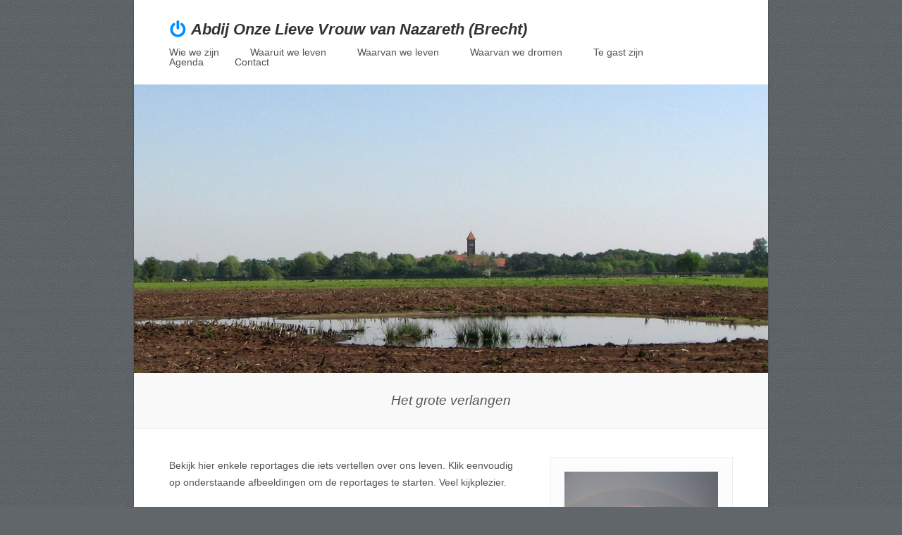

--- FILE ---
content_type: text/html; charset=UTF-8
request_url: https://www.abdijnazareth.be/index.php/waarvanwedromen/het-grote-verlangen/
body_size: 11610
content:
<!DOCTYPE html>
<html lang="nl-NL">
<head>
	<meta charset="UTF-8" />
	<meta name="viewport" content="width=device-width" />
	<title>Het grote verlangen | Abdij Onze Lieve Vrouw van Nazareth (Brecht)</title>
	<link rel="profile" href="http://gmpg.org/xfn/11" />
	<link rel="pingback" href="https://www.abdijnazareth.be/xmlrpc.php" />
	
	<meta name='robots' content='max-image-preview:large' />
	<style>img:is([sizes="auto" i], [sizes^="auto," i]) { contain-intrinsic-size: 3000px 1500px }</style>
	<link rel='dns-prefetch' href='//fonts.googleapis.com' />
<link rel="alternate" type="application/rss+xml" title="Abdij Onze Lieve Vrouw van Nazareth (Brecht) &raquo; feed" href="https://www.abdijnazareth.be/index.php/feed/" />
<link rel="alternate" type="application/rss+xml" title="Abdij Onze Lieve Vrouw van Nazareth (Brecht) &raquo; reacties feed" href="https://www.abdijnazareth.be/index.php/comments/feed/" />
<script type="text/javascript">
/* <![CDATA[ */
window._wpemojiSettings = {"baseUrl":"https:\/\/s.w.org\/images\/core\/emoji\/16.0.1\/72x72\/","ext":".png","svgUrl":"https:\/\/s.w.org\/images\/core\/emoji\/16.0.1\/svg\/","svgExt":".svg","source":{"concatemoji":"https:\/\/www.abdijnazareth.be\/wp-includes\/js\/wp-emoji-release.min.js?ver=6.8.3"}};
/*! This file is auto-generated */
!function(s,n){var o,i,e;function c(e){try{var t={supportTests:e,timestamp:(new Date).valueOf()};sessionStorage.setItem(o,JSON.stringify(t))}catch(e){}}function p(e,t,n){e.clearRect(0,0,e.canvas.width,e.canvas.height),e.fillText(t,0,0);var t=new Uint32Array(e.getImageData(0,0,e.canvas.width,e.canvas.height).data),a=(e.clearRect(0,0,e.canvas.width,e.canvas.height),e.fillText(n,0,0),new Uint32Array(e.getImageData(0,0,e.canvas.width,e.canvas.height).data));return t.every(function(e,t){return e===a[t]})}function u(e,t){e.clearRect(0,0,e.canvas.width,e.canvas.height),e.fillText(t,0,0);for(var n=e.getImageData(16,16,1,1),a=0;a<n.data.length;a++)if(0!==n.data[a])return!1;return!0}function f(e,t,n,a){switch(t){case"flag":return n(e,"\ud83c\udff3\ufe0f\u200d\u26a7\ufe0f","\ud83c\udff3\ufe0f\u200b\u26a7\ufe0f")?!1:!n(e,"\ud83c\udde8\ud83c\uddf6","\ud83c\udde8\u200b\ud83c\uddf6")&&!n(e,"\ud83c\udff4\udb40\udc67\udb40\udc62\udb40\udc65\udb40\udc6e\udb40\udc67\udb40\udc7f","\ud83c\udff4\u200b\udb40\udc67\u200b\udb40\udc62\u200b\udb40\udc65\u200b\udb40\udc6e\u200b\udb40\udc67\u200b\udb40\udc7f");case"emoji":return!a(e,"\ud83e\udedf")}return!1}function g(e,t,n,a){var r="undefined"!=typeof WorkerGlobalScope&&self instanceof WorkerGlobalScope?new OffscreenCanvas(300,150):s.createElement("canvas"),o=r.getContext("2d",{willReadFrequently:!0}),i=(o.textBaseline="top",o.font="600 32px Arial",{});return e.forEach(function(e){i[e]=t(o,e,n,a)}),i}function t(e){var t=s.createElement("script");t.src=e,t.defer=!0,s.head.appendChild(t)}"undefined"!=typeof Promise&&(o="wpEmojiSettingsSupports",i=["flag","emoji"],n.supports={everything:!0,everythingExceptFlag:!0},e=new Promise(function(e){s.addEventListener("DOMContentLoaded",e,{once:!0})}),new Promise(function(t){var n=function(){try{var e=JSON.parse(sessionStorage.getItem(o));if("object"==typeof e&&"number"==typeof e.timestamp&&(new Date).valueOf()<e.timestamp+604800&&"object"==typeof e.supportTests)return e.supportTests}catch(e){}return null}();if(!n){if("undefined"!=typeof Worker&&"undefined"!=typeof OffscreenCanvas&&"undefined"!=typeof URL&&URL.createObjectURL&&"undefined"!=typeof Blob)try{var e="postMessage("+g.toString()+"("+[JSON.stringify(i),f.toString(),p.toString(),u.toString()].join(",")+"));",a=new Blob([e],{type:"text/javascript"}),r=new Worker(URL.createObjectURL(a),{name:"wpTestEmojiSupports"});return void(r.onmessage=function(e){c(n=e.data),r.terminate(),t(n)})}catch(e){}c(n=g(i,f,p,u))}t(n)}).then(function(e){for(var t in e)n.supports[t]=e[t],n.supports.everything=n.supports.everything&&n.supports[t],"flag"!==t&&(n.supports.everythingExceptFlag=n.supports.everythingExceptFlag&&n.supports[t]);n.supports.everythingExceptFlag=n.supports.everythingExceptFlag&&!n.supports.flag,n.DOMReady=!1,n.readyCallback=function(){n.DOMReady=!0}}).then(function(){return e}).then(function(){var e;n.supports.everything||(n.readyCallback(),(e=n.source||{}).concatemoji?t(e.concatemoji):e.wpemoji&&e.twemoji&&(t(e.twemoji),t(e.wpemoji)))}))}((window,document),window._wpemojiSettings);
/* ]]> */
</script>
<style id='wp-emoji-styles-inline-css' type='text/css'>

	img.wp-smiley, img.emoji {
		display: inline !important;
		border: none !important;
		box-shadow: none !important;
		height: 1em !important;
		width: 1em !important;
		margin: 0 0.07em !important;
		vertical-align: -0.1em !important;
		background: none !important;
		padding: 0 !important;
	}
</style>
<link rel='stylesheet' id='wp-block-library-css' href='https://www.abdijnazareth.be/wp-includes/css/dist/block-library/style.min.css?ver=6.8.3' type='text/css' media='all' />
<style id='classic-theme-styles-inline-css' type='text/css'>
/*! This file is auto-generated */
.wp-block-button__link{color:#fff;background-color:#32373c;border-radius:9999px;box-shadow:none;text-decoration:none;padding:calc(.667em + 2px) calc(1.333em + 2px);font-size:1.125em}.wp-block-file__button{background:#32373c;color:#fff;text-decoration:none}
</style>
<style id='global-styles-inline-css' type='text/css'>
:root{--wp--preset--aspect-ratio--square: 1;--wp--preset--aspect-ratio--4-3: 4/3;--wp--preset--aspect-ratio--3-4: 3/4;--wp--preset--aspect-ratio--3-2: 3/2;--wp--preset--aspect-ratio--2-3: 2/3;--wp--preset--aspect-ratio--16-9: 16/9;--wp--preset--aspect-ratio--9-16: 9/16;--wp--preset--color--black: #000000;--wp--preset--color--cyan-bluish-gray: #abb8c3;--wp--preset--color--white: #ffffff;--wp--preset--color--pale-pink: #f78da7;--wp--preset--color--vivid-red: #cf2e2e;--wp--preset--color--luminous-vivid-orange: #ff6900;--wp--preset--color--luminous-vivid-amber: #fcb900;--wp--preset--color--light-green-cyan: #7bdcb5;--wp--preset--color--vivid-green-cyan: #00d084;--wp--preset--color--pale-cyan-blue: #8ed1fc;--wp--preset--color--vivid-cyan-blue: #0693e3;--wp--preset--color--vivid-purple: #9b51e0;--wp--preset--gradient--vivid-cyan-blue-to-vivid-purple: linear-gradient(135deg,rgba(6,147,227,1) 0%,rgb(155,81,224) 100%);--wp--preset--gradient--light-green-cyan-to-vivid-green-cyan: linear-gradient(135deg,rgb(122,220,180) 0%,rgb(0,208,130) 100%);--wp--preset--gradient--luminous-vivid-amber-to-luminous-vivid-orange: linear-gradient(135deg,rgba(252,185,0,1) 0%,rgba(255,105,0,1) 100%);--wp--preset--gradient--luminous-vivid-orange-to-vivid-red: linear-gradient(135deg,rgba(255,105,0,1) 0%,rgb(207,46,46) 100%);--wp--preset--gradient--very-light-gray-to-cyan-bluish-gray: linear-gradient(135deg,rgb(238,238,238) 0%,rgb(169,184,195) 100%);--wp--preset--gradient--cool-to-warm-spectrum: linear-gradient(135deg,rgb(74,234,220) 0%,rgb(151,120,209) 20%,rgb(207,42,186) 40%,rgb(238,44,130) 60%,rgb(251,105,98) 80%,rgb(254,248,76) 100%);--wp--preset--gradient--blush-light-purple: linear-gradient(135deg,rgb(255,206,236) 0%,rgb(152,150,240) 100%);--wp--preset--gradient--blush-bordeaux: linear-gradient(135deg,rgb(254,205,165) 0%,rgb(254,45,45) 50%,rgb(107,0,62) 100%);--wp--preset--gradient--luminous-dusk: linear-gradient(135deg,rgb(255,203,112) 0%,rgb(199,81,192) 50%,rgb(65,88,208) 100%);--wp--preset--gradient--pale-ocean: linear-gradient(135deg,rgb(255,245,203) 0%,rgb(182,227,212) 50%,rgb(51,167,181) 100%);--wp--preset--gradient--electric-grass: linear-gradient(135deg,rgb(202,248,128) 0%,rgb(113,206,126) 100%);--wp--preset--gradient--midnight: linear-gradient(135deg,rgb(2,3,129) 0%,rgb(40,116,252) 100%);--wp--preset--font-size--small: 13px;--wp--preset--font-size--medium: 20px;--wp--preset--font-size--large: 36px;--wp--preset--font-size--x-large: 42px;--wp--preset--spacing--20: 0.44rem;--wp--preset--spacing--30: 0.67rem;--wp--preset--spacing--40: 1rem;--wp--preset--spacing--50: 1.5rem;--wp--preset--spacing--60: 2.25rem;--wp--preset--spacing--70: 3.38rem;--wp--preset--spacing--80: 5.06rem;--wp--preset--shadow--natural: 6px 6px 9px rgba(0, 0, 0, 0.2);--wp--preset--shadow--deep: 12px 12px 50px rgba(0, 0, 0, 0.4);--wp--preset--shadow--sharp: 6px 6px 0px rgba(0, 0, 0, 0.2);--wp--preset--shadow--outlined: 6px 6px 0px -3px rgba(255, 255, 255, 1), 6px 6px rgba(0, 0, 0, 1);--wp--preset--shadow--crisp: 6px 6px 0px rgba(0, 0, 0, 1);}:where(.is-layout-flex){gap: 0.5em;}:where(.is-layout-grid){gap: 0.5em;}body .is-layout-flex{display: flex;}.is-layout-flex{flex-wrap: wrap;align-items: center;}.is-layout-flex > :is(*, div){margin: 0;}body .is-layout-grid{display: grid;}.is-layout-grid > :is(*, div){margin: 0;}:where(.wp-block-columns.is-layout-flex){gap: 2em;}:where(.wp-block-columns.is-layout-grid){gap: 2em;}:where(.wp-block-post-template.is-layout-flex){gap: 1.25em;}:where(.wp-block-post-template.is-layout-grid){gap: 1.25em;}.has-black-color{color: var(--wp--preset--color--black) !important;}.has-cyan-bluish-gray-color{color: var(--wp--preset--color--cyan-bluish-gray) !important;}.has-white-color{color: var(--wp--preset--color--white) !important;}.has-pale-pink-color{color: var(--wp--preset--color--pale-pink) !important;}.has-vivid-red-color{color: var(--wp--preset--color--vivid-red) !important;}.has-luminous-vivid-orange-color{color: var(--wp--preset--color--luminous-vivid-orange) !important;}.has-luminous-vivid-amber-color{color: var(--wp--preset--color--luminous-vivid-amber) !important;}.has-light-green-cyan-color{color: var(--wp--preset--color--light-green-cyan) !important;}.has-vivid-green-cyan-color{color: var(--wp--preset--color--vivid-green-cyan) !important;}.has-pale-cyan-blue-color{color: var(--wp--preset--color--pale-cyan-blue) !important;}.has-vivid-cyan-blue-color{color: var(--wp--preset--color--vivid-cyan-blue) !important;}.has-vivid-purple-color{color: var(--wp--preset--color--vivid-purple) !important;}.has-black-background-color{background-color: var(--wp--preset--color--black) !important;}.has-cyan-bluish-gray-background-color{background-color: var(--wp--preset--color--cyan-bluish-gray) !important;}.has-white-background-color{background-color: var(--wp--preset--color--white) !important;}.has-pale-pink-background-color{background-color: var(--wp--preset--color--pale-pink) !important;}.has-vivid-red-background-color{background-color: var(--wp--preset--color--vivid-red) !important;}.has-luminous-vivid-orange-background-color{background-color: var(--wp--preset--color--luminous-vivid-orange) !important;}.has-luminous-vivid-amber-background-color{background-color: var(--wp--preset--color--luminous-vivid-amber) !important;}.has-light-green-cyan-background-color{background-color: var(--wp--preset--color--light-green-cyan) !important;}.has-vivid-green-cyan-background-color{background-color: var(--wp--preset--color--vivid-green-cyan) !important;}.has-pale-cyan-blue-background-color{background-color: var(--wp--preset--color--pale-cyan-blue) !important;}.has-vivid-cyan-blue-background-color{background-color: var(--wp--preset--color--vivid-cyan-blue) !important;}.has-vivid-purple-background-color{background-color: var(--wp--preset--color--vivid-purple) !important;}.has-black-border-color{border-color: var(--wp--preset--color--black) !important;}.has-cyan-bluish-gray-border-color{border-color: var(--wp--preset--color--cyan-bluish-gray) !important;}.has-white-border-color{border-color: var(--wp--preset--color--white) !important;}.has-pale-pink-border-color{border-color: var(--wp--preset--color--pale-pink) !important;}.has-vivid-red-border-color{border-color: var(--wp--preset--color--vivid-red) !important;}.has-luminous-vivid-orange-border-color{border-color: var(--wp--preset--color--luminous-vivid-orange) !important;}.has-luminous-vivid-amber-border-color{border-color: var(--wp--preset--color--luminous-vivid-amber) !important;}.has-light-green-cyan-border-color{border-color: var(--wp--preset--color--light-green-cyan) !important;}.has-vivid-green-cyan-border-color{border-color: var(--wp--preset--color--vivid-green-cyan) !important;}.has-pale-cyan-blue-border-color{border-color: var(--wp--preset--color--pale-cyan-blue) !important;}.has-vivid-cyan-blue-border-color{border-color: var(--wp--preset--color--vivid-cyan-blue) !important;}.has-vivid-purple-border-color{border-color: var(--wp--preset--color--vivid-purple) !important;}.has-vivid-cyan-blue-to-vivid-purple-gradient-background{background: var(--wp--preset--gradient--vivid-cyan-blue-to-vivid-purple) !important;}.has-light-green-cyan-to-vivid-green-cyan-gradient-background{background: var(--wp--preset--gradient--light-green-cyan-to-vivid-green-cyan) !important;}.has-luminous-vivid-amber-to-luminous-vivid-orange-gradient-background{background: var(--wp--preset--gradient--luminous-vivid-amber-to-luminous-vivid-orange) !important;}.has-luminous-vivid-orange-to-vivid-red-gradient-background{background: var(--wp--preset--gradient--luminous-vivid-orange-to-vivid-red) !important;}.has-very-light-gray-to-cyan-bluish-gray-gradient-background{background: var(--wp--preset--gradient--very-light-gray-to-cyan-bluish-gray) !important;}.has-cool-to-warm-spectrum-gradient-background{background: var(--wp--preset--gradient--cool-to-warm-spectrum) !important;}.has-blush-light-purple-gradient-background{background: var(--wp--preset--gradient--blush-light-purple) !important;}.has-blush-bordeaux-gradient-background{background: var(--wp--preset--gradient--blush-bordeaux) !important;}.has-luminous-dusk-gradient-background{background: var(--wp--preset--gradient--luminous-dusk) !important;}.has-pale-ocean-gradient-background{background: var(--wp--preset--gradient--pale-ocean) !important;}.has-electric-grass-gradient-background{background: var(--wp--preset--gradient--electric-grass) !important;}.has-midnight-gradient-background{background: var(--wp--preset--gradient--midnight) !important;}.has-small-font-size{font-size: var(--wp--preset--font-size--small) !important;}.has-medium-font-size{font-size: var(--wp--preset--font-size--medium) !important;}.has-large-font-size{font-size: var(--wp--preset--font-size--large) !important;}.has-x-large-font-size{font-size: var(--wp--preset--font-size--x-large) !important;}
:where(.wp-block-post-template.is-layout-flex){gap: 1.25em;}:where(.wp-block-post-template.is-layout-grid){gap: 1.25em;}
:where(.wp-block-columns.is-layout-flex){gap: 2em;}:where(.wp-block-columns.is-layout-grid){gap: 2em;}
:root :where(.wp-block-pullquote){font-size: 1.5em;line-height: 1.6;}
</style>
<link rel='stylesheet' id='clearly-nivo-slider-css' href='https://www.abdijnazareth.be/wp-content/themes/clearly/nivo/nivo-slider.css?ver=3.2' type='text/css' media='all' />
<link rel='stylesheet' id='clearly-style-css' href='https://www.abdijnazareth.be/wp-content/themes/clearly/style.css?ver=1.1' type='text/css' media='all' />
<link rel='stylesheet' id='clearly-fonts-css' href='https://www.abdijnazareth.be/wp-content/themes/clearly/font/style.css?ver=1.1' type='text/css' media='all' />
<link rel='stylesheet' id='clearly-webfonts-css' href='http://fonts.googleapis.com/css?family=Open+Sans%3A600italic%2C600%7COld+Standard+TT%3A400italic&#038;ver=6.8.3' type='text/css' media='all' />
<script type="text/javascript" src="https://www.abdijnazareth.be/wp-includes/js/jquery/jquery.min.js?ver=3.7.1" id="jquery-core-js"></script>
<script type="text/javascript" src="https://www.abdijnazareth.be/wp-includes/js/jquery/jquery-migrate.min.js?ver=3.4.1" id="jquery-migrate-js"></script>
<script type="text/javascript" src="https://www.abdijnazareth.be/wp-content/themes/clearly/nivo/jquery.nivo.slider.min.js?ver=3.2" id="clearly-nivo-slider-js"></script>
<script type="text/javascript" src="https://www.abdijnazareth.be/wp-content/themes/clearly/js/jquery.flexslider.min.js?ver=2.1" id="clearly-flexslider-js"></script>
<script type="text/javascript" src="https://www.abdijnazareth.be/wp-content/themes/clearly/js/jquery.fitvids.min.js?ver=1.0" id="clearly-fitvids-js"></script>
<script type="text/javascript" src="https://www.abdijnazareth.be/wp-content/themes/clearly/js/jquery.theme-main.min.js?ver=1.1" id="clearly-main-js"></script>
<link rel="https://api.w.org/" href="https://www.abdijnazareth.be/index.php/wp-json/" /><link rel="alternate" title="JSON" type="application/json" href="https://www.abdijnazareth.be/index.php/wp-json/wp/v2/pages/324" /><link rel="EditURI" type="application/rsd+xml" title="RSD" href="https://www.abdijnazareth.be/xmlrpc.php?rsd" />
<meta name="generator" content="WordPress 6.8.3" />
<link rel="canonical" href="https://www.abdijnazareth.be/index.php/waarvanwedromen/het-grote-verlangen/" />
<link rel='shortlink' href='https://www.abdijnazareth.be/?p=324' />
<link rel="alternate" title="oEmbed (JSON)" type="application/json+oembed" href="https://www.abdijnazareth.be/index.php/wp-json/oembed/1.0/embed?url=https%3A%2F%2Fwww.abdijnazareth.be%2Findex.php%2Fwaarvanwedromen%2Fhet-grote-verlangen%2F" />
<link rel="alternate" title="oEmbed (XML)" type="text/xml+oembed" href="https://www.abdijnazareth.be/index.php/wp-json/oembed/1.0/embed?url=https%3A%2F%2Fwww.abdijnazareth.be%2Findex.php%2Fwaarvanwedromen%2Fhet-grote-verlangen%2F&#038;format=xml" />
	<!--[if lt IE 9]>
		<script src="https://www.abdijnazareth.be/wp-content/themes/clearly/js/html5.js" type="text/javascript"></script>
	<![endif]-->
	<!--[if (gte IE 6)&(lte IE 8)]>
		<script type="text/javascript" src="https://www.abdijnazareth.be/wp-content/themes/clearly/js/selectivizr.js"></script>
	<![endif]-->
	<style type="text/css" id="custom-background-css">
body.custom-background { background-image: url("https://www.abdijnazareth.be/wp-content/themes/clearly/images/bg.png"); background-position: left top; background-size: auto; background-repeat: repeat; background-attachment: scroll; }
</style>
	<style type="text/css" id="clearly-footer-widgets">#footer-widgets aside { width : 50%; } </style> </head>

<body class="wp-singular page-template-default page page-id-324 page-child parent-pageid-100 custom-background wp-theme-clearly responsive">
<div id="page" class="hfeed site">
		<header id="masthead" class="site-header" role="banner">
		<div class="hgroup">
			<h1 class="site-title">
				<a href="https://www.abdijnazareth.be/" title="Abdij Onze Lieve Vrouw van Nazareth (Brecht)" rel="home">
					<span class="logo-icon default-icon"></span>Abdij Onze Lieve Vrouw van Nazareth (Brecht)				</a>
			</h1>
		</div>

		<nav role="navigation" class="site-navigation main-navigation primary">
			<h1 class="assistive-text">Menu</h1>
			<div class="assistive-text skip-link"><a href="#content" title="Skip to content">Skip to content</a></div>

			<div class="menu-hoofdinhoud-container"><ul id="menu-hoofdinhoud" class="menu"><li id="menu-item-899" class="menu-item menu-item-type-post_type menu-item-object-page menu-item-has-children menu-item-899"><a href="https://www.abdijnazareth.be/index.php/wiewezijn/">Wie we zijn</a>
<ul class="sub-menu">
	<li id="menu-item-940" class="menu-item menu-item-type-post_type menu-item-object-page menu-item-940"><a href="https://www.abdijnazareth.be/index.php/wiewezijn/onze-gemeenschap/">Onze gemeenschap</a></li>
	<li id="menu-item-941" class="menu-item menu-item-type-post_type menu-item-object-page menu-item-has-children menu-item-941"><a href="https://www.abdijnazareth.be/index.php/wiewezijn/onze-geschiedenis/">Onze geschiedenis</a>
	<ul class="sub-menu">
		<li id="menu-item-942" class="menu-item menu-item-type-post_type menu-item-object-page menu-item-942"><a href="https://www.abdijnazareth.be/index.php/wiewezijn/onze-geschiedenis/abdij-nazareth-lier/">Abdij Nazareth Lier</a></li>
		<li id="menu-item-943" class="menu-item menu-item-type-post_type menu-item-object-page menu-item-has-children menu-item-943"><a href="https://www.abdijnazareth.be/index.php/wiewezijn/onze-geschiedenis/beatrijs-van-nazareth/">Beatrijs van Nazareth (1200-1268)</a>
		<ul class="sub-menu">
			<li id="menu-item-1705" class="menu-item menu-item-type-post_type menu-item-object-page menu-item-1705"><a href="https://www.abdijnazareth.be/index.php/zeven-manieren-van-minne/">“Zeven manieren van minne”</a></li>
			<li id="menu-item-1502" class="menu-item menu-item-type-post_type menu-item-object-page menu-item-1502"><a href="https://www.abdijnazareth.be/index.php/beatrijslied/">Beatrijslied</a></li>
		</ul>
</li>
		<li id="menu-item-944" class="menu-item menu-item-type-post_type menu-item-object-page menu-item-944"><a href="https://www.abdijnazareth.be/index.php/wiewezijn/onze-geschiedenis/abdij-nazareth-brecht/">Abdij Nazareth Brecht</a></li>
	</ul>
</li>
	<li id="menu-item-945" class="menu-item menu-item-type-post_type menu-item-object-page menu-item-has-children menu-item-945"><a href="https://www.abdijnazareth.be/index.php/wiewezijn/trappistin-worden/">Trappistin worden</a>
	<ul class="sub-menu">
		<li id="menu-item-1297" class="menu-item menu-item-type-post_type menu-item-object-page menu-item-1297"><a href="https://www.abdijnazareth.be/index.php/cisterzienzers-vandaag/">Cisterziënzers vandaag</a></li>
		<li id="menu-item-1200" class="menu-item menu-item-type-post_type menu-item-object-page menu-item-1200"><a href="https://www.abdijnazareth.be/index.php/twaalf-cistercienzervuurstenen/">Twaalf Cisterciënzervuurstenen en vijf vonken</a></li>
	</ul>
</li>
</ul>
</li>
<li id="menu-item-1013" class="menu-item menu-item-type-post_type menu-item-object-page menu-item-has-children menu-item-1013"><a href="https://www.abdijnazareth.be/index.php/waaruitweleven/">Waaruit we leven</a>
<ul class="sub-menu">
	<li id="menu-item-949" class="menu-item menu-item-type-post_type menu-item-object-page menu-item-949"><a href="https://www.abdijnazareth.be/index.php/waaruitweleven/monastieke-spiritualiteit/">Monastieke spiritualiteit</a></li>
	<li id="menu-item-946" class="menu-item menu-item-type-post_type menu-item-object-page menu-item-has-children menu-item-946"><a href="https://www.abdijnazareth.be/index.php/waaruitweleven/gebed/">Gebed</a>
	<ul class="sub-menu">
		<li id="menu-item-991" class="menu-item menu-item-type-post_type menu-item-object-page menu-item-991"><a href="https://www.abdijnazareth.be/index.php/waaruitweleven/gebed/getijdengebed/">Getijdengebed</a></li>
		<li id="menu-item-992" class="menu-item menu-item-type-post_type menu-item-object-page menu-item-992"><a href="https://www.abdijnazareth.be/index.php/waaruitweleven/lectio-divina/">Lectio Divina</a></li>
		<li id="menu-item-993" class="menu-item menu-item-type-post_type menu-item-object-page menu-item-993"><a href="https://www.abdijnazareth.be/index.php/waaruitweleven/stil-gebed/">Stil gebed</a></li>
	</ul>
</li>
	<li id="menu-item-948" class="menu-item menu-item-type-post_type menu-item-object-page menu-item-948"><a href="https://www.abdijnazareth.be/index.php/waaruitweleven/monastiekearbeid/">Monastieke arbeid</a></li>
</ul>
</li>
<li id="menu-item-974" class="menu-item menu-item-type-post_type menu-item-object-page menu-item-has-children menu-item-974"><a href="https://www.abdijnazareth.be/index.php/waarvanweleven/">Waarvan we leven</a>
<ul class="sub-menu">
	<li id="menu-item-975" class="menu-item menu-item-type-post_type menu-item-object-page menu-item-975"><a href="https://www.abdijnazareth.be/index.php/waarvanweleven/trapp/">Trapp</a></li>
	<li id="menu-item-977" class="menu-item menu-item-type-post_type menu-item-object-page menu-item-977"><a href="https://www.abdijnazareth.be/index.php/waarvanweleven/kaarten/">Gelegenheidskaarten KANA</a></li>
	<li id="menu-item-980" class="menu-item menu-item-type-post_type menu-item-object-page menu-item-980"><a href="https://www.abdijnazareth.be/index.php/waarvanweleven/abdijwinkel/">Abdijwinkel</a></li>
	<li id="menu-item-2153" class="menu-item menu-item-type-post_type menu-item-object-page menu-item-2153"><a href="https://www.abdijnazareth.be/index.php/welkom-in-onze-tweedehands-boeken-snuffelhoek/">Tweedehands boeken</a></li>
</ul>
</li>
<li id="menu-item-901" class="menu-item menu-item-type-post_type menu-item-object-page current-page-ancestor current-menu-ancestor current-menu-parent current-page-parent current_page_parent current_page_ancestor menu-item-has-children menu-item-901"><a href="https://www.abdijnazareth.be/index.php/waarvanwedromen/">Waarvan we dromen</a>
<ul class="sub-menu">
	<li id="menu-item-955" class="menu-item menu-item-type-post_type menu-item-object-page menu-item-955"><a href="https://www.abdijnazareth.be/index.php/waarvanwedromen/roeping/">Roeping</a></li>
	<li id="menu-item-956" class="menu-item menu-item-type-post_type menu-item-object-page menu-item-956"><a href="https://www.abdijnazareth.be/index.php/waarvanwedromen/de-monastieke-weg/">De monastieke weg</a></li>
	<li id="menu-item-3014" class="menu-item menu-item-type-post_type menu-item-object-page menu-item-3014"><a href="https://www.abdijnazareth.be/index.php/kennismaken-met-het-monastieke-leven/">Meeleefdagen</a></li>
	<li id="menu-item-957" class="menu-item menu-item-type-post_type menu-item-object-page current-menu-item page_item page-item-324 current_page_item menu-item-957"><a href="https://www.abdijnazareth.be/index.php/waarvanwedromen/het-grote-verlangen/" aria-current="page">Het grote verlangen</a></li>
	<li id="menu-item-3358" class="menu-item menu-item-type-post_type menu-item-object-page menu-item-3358"><a href="https://www.abdijnazareth.be/index.php/kruimels-op-onze-weg/">Kruimels op onze weg</a></li>
</ul>
</li>
<li id="menu-item-936" class="menu-item menu-item-type-post_type menu-item-object-page menu-item-has-children menu-item-936"><a href="https://www.abdijnazareth.be/index.php/tegastzijn/">Te gast zijn</a>
<ul class="sub-menu">
	<li id="menu-item-950" class="menu-item menu-item-type-post_type menu-item-object-page menu-item-950"><a href="https://www.abdijnazareth.be/index.php/tegastzijn/logeren-in-de-abdij/">Logeren in de abdij</a></li>
	<li id="menu-item-951" class="menu-item menu-item-type-post_type menu-item-object-page menu-item-951"><a href="https://www.abdijnazareth.be/index.php/tegastzijn/onthaaldaggroepen/">Onthaal daggroepen</a></li>
	<li id="menu-item-952" class="menu-item menu-item-type-post_type menu-item-object-page menu-item-952"><a href="https://www.abdijnazareth.be/index.php/tegastzijn/abctrappistin/">ABC van de Trappistin</a></li>
	<li id="menu-item-1868" class="menu-item menu-item-type-post_type menu-item-object-page menu-item-1868"><a href="https://www.abdijnazareth.be/index.php/virtueel-bezoek/">Een kijk achter de schermen …</a></li>
</ul>
</li>
<li id="menu-item-937" class="menu-item menu-item-type-post_type menu-item-object-page menu-item-937"><a href="https://www.abdijnazareth.be/index.php/agenda/">Agenda</a></li>
<li id="menu-item-1154" class="menu-item menu-item-type-post_type menu-item-object-page menu-item-has-children menu-item-1154"><a href="https://www.abdijnazareth.be/index.php/contact/">Contact</a>
<ul class="sub-menu">
	<li id="menu-item-1155" class="menu-item menu-item-type-post_type menu-item-object-page menu-item-1155"><a href="https://www.abdijnazareth.be/index.php/contact/contactalgemeen/">Bereikbaarheid</a></li>
	<li id="menu-item-1158" class="menu-item menu-item-type-post_type menu-item-object-page menu-item-1158"><a href="https://www.abdijnazareth.be/index.php/contact/gebedstijden/">Gebedstijden</a></li>
	<li id="menu-item-1157" class="menu-item menu-item-type-post_type menu-item-object-page menu-item-1157"><a href="https://www.abdijnazareth.be/index.php/contact/gastenhuis/">Gastenhuis</a></li>
	<li id="menu-item-1156" class="menu-item menu-item-type-post_type menu-item-object-page menu-item-1156"><a href="https://www.abdijnazareth.be/index.php/contact/abdijwinkel/">Abdijwinkel</a></li>
</ul>
</li>
</ul></div>		</nav><!-- .site-navigation .main-navigation -->
	</header><!-- #masthead .site-header -->

			<div id="top-slider" class="single ">
							<div class="image" style="background-image: url(https://www.abdijnazareth.be/wp-content/uploads/2016/02/Grote-verlangen.jpg)"></div>
			
			<div class="nav-box">
				Het grote verlangen			</div>
		</div>
		
	<div id="main" class="site-main">

<div id="primary" class="content-area">
	<div id="content" class="site-content" role="main">

		
			
<article id="post-324" class="post-324 page type-page status-publish has-post-thumbnail hentry">
	<div class="entry-content">
		
<p>Bekijk hier enkele reportages die iets vertellen over ons leven. Klik eenvoudig op onderstaande afbeeldingen om de reportages te starten. Veel kijkplezier.</p>



<p>ATV reportage deel 1 over ons leven<br><a href="https://atv.be/programmas/in-de-buurt-in-de-buurt-trappistinnen-brecht-1-124965">https://atv.be/programmas/in-de-buurt-in-de-buurt-trappistinnen-brecht-1-124965</a></p>



<figure class="wp-block-embed is-type-video is-provider-youtube wp-block-embed-youtube wp-embed-aspect-16-9 wp-has-aspect-ratio"><div class="wp-block-embed__wrapper">
<iframe title="Zr Katharina  &quot;Worstelen met je roeping&quot;." width="789" height="444" src="https://www.youtube.com/embed/3smCU7jrMzQ?feature=oembed" frameborder="0" allow="accelerometer; autoplay; clipboard-write; encrypted-media; gyroscope; picture-in-picture; web-share" allowfullscreen></iframe>
</div></figure>



<figure class="wp-block-embed is-type-rich is-provider-soundcloud wp-block-embed-soundcloud wp-embed-aspect-4-3 wp-has-aspect-ratio"><div class="wp-block-embed__wrapper">
<iframe title="Zr. Sabine Van Brecht by Sien Callebaut" width="789" height="400" scrolling="no" frameborder="no" src="https://w.soundcloud.com/player/?visual=true&#038;url=https%3A%2F%2Fapi.soundcloud.com%2Ftracks%2F433889319&#038;show_artwork=true&#038;maxheight=1000&#038;maxwidth=789"></iframe>
</div></figure>



<p class="has-text-align-left"><a href="https://www.kerknet.be/roepingenpastoraal-vlaanderen/artikel/zuster-sabine-trappistin-brecht">Zuster Sabine, roeping in veelvoud</a></p>


<div style="width: 720px;" class="wp-video"><!--[if lt IE 9]><script>document.createElement('video');</script><![endif]-->
<video class="wp-video-shortcode" id="video-324-1" width="720" height="480" preload="metadata" controls="controls"><source type="video/mp4" src="https://www.abdijnazareth.be/wp-content/uploads/2021/02/mini-versie-1.m4v?_=1" /><a href="https://www.abdijnazareth.be/wp-content/uploads/2021/02/mini-versie-1.m4v">https://www.abdijnazareth.be/wp-content/uploads/2021/02/mini-versie-1.m4v</a></video></div>


<p>Getuigenis  z.Katharina n.a.v.de dag van het religieuze leven.</p>



<div class="wp-block-image"><figure class="alignright"><a href="https://www.youtube.com/watch?v=2MlhQEDr6H8"><img fetchpriority="high" decoding="async" width="1701" height="539" src="https://abdijnazareth.be/wp-content/uploads/2016/02/Uit-dezelfde-bron.jpg" alt="" class="wp-image-1560" srcset="https://www.abdijnazareth.be/wp-content/uploads/2016/02/Uit-dezelfde-bron.jpg 1701w, https://www.abdijnazareth.be/wp-content/uploads/2016/02/Uit-dezelfde-bron-300x95.jpg 300w, https://www.abdijnazareth.be/wp-content/uploads/2016/02/Uit-dezelfde-bron-768x243.jpg 768w, https://www.abdijnazareth.be/wp-content/uploads/2016/02/Uit-dezelfde-bron-700x222.jpg 700w" sizes="(max-width: 1701px) 100vw, 1701px" /></a></figure></div>



<p>Uit dezelfde bron, 2015</p>



<div class="wp-block-image"><figure class="aligncenter"><a href="https://www.youtube.com/watch?v=CrSRYVF7O0k&amp;feature=youtu.be" target="_blank" rel="noopener noreferrer"><img loading="lazy" decoding="async" width="1701" height="539" src="https://abdijnazareth.be/wp-content/uploads/2016/02/Audio-Pinksteren.jpg" alt="Audio Pinksteren" class="wp-image-1308" srcset="https://www.abdijnazareth.be/wp-content/uploads/2016/02/Audio-Pinksteren.jpg 1701w, https://www.abdijnazareth.be/wp-content/uploads/2016/02/Audio-Pinksteren-300x95.jpg 300w, https://www.abdijnazareth.be/wp-content/uploads/2016/02/Audio-Pinksteren-768x243.jpg 768w, https://www.abdijnazareth.be/wp-content/uploads/2016/02/Audio-Pinksteren-700x222.jpg 700w" sizes="auto, (max-width: 1701px) 100vw, 1701px" /></a></figure></div>



<p>Zuster Monica-Maria, Zuster Katharina en Zuster Geertrui, Pinksteren 2015</p>



<div class="wp-block-image"><figure class="alignleft"><a href="https://abdijnazareth.be/wp-content/uploads/2016/02/In-Godsnaam.jpg" target="_blank" rel="noopener noreferrer"><img loading="lazy" decoding="async" width="400" height="579" src="https://abdijnazareth.be/wp-content/uploads/2016/02/In-Godsnaam.jpg" alt="" class="wp-image-1709" srcset="https://www.abdijnazareth.be/wp-content/uploads/2016/02/In-Godsnaam.jpg 400w, https://www.abdijnazareth.be/wp-content/uploads/2016/02/In-Godsnaam-207x300.jpg 207w" sizes="auto, (max-width: 400px) 100vw, 400px" /></a></figure></div>



<p class="has-text-align-right">In Godsnaam<br>‘In Godsnaam &#8211; Terug naar het slotklooster’ is het dagboek waarin Annemie dag per dag haar ervaringen en gesprekken neerschreef tijdens haar verblijf bij de Trappistinnen in Brecht, vergezeld van unieke foto’s van haar vriendin en fotografe Lieve Blancquaert.</p>



<p></p>



<p class="has-text-align-right">Het boek gunt ons een blik achter de muren van een slotklooster en toont de lezer de onbekende wereld waarin de 27 zusters in samenleven.</p>



<p class="has-text-align-left">Het boek is te koop in de abdij aan 15 euro.</p>



<figure class="wp-block-embed is-type-video is-provider-youtube wp-block-embed-youtube wp-embed-aspect-16-9 wp-has-aspect-ratio"><div class="wp-block-embed__wrapper">
<iframe loading="lazy" title="Handelingen hoofdstuk 7" width="789" height="444" src="https://www.youtube.com/embed/7msqpfRVSHs?feature=oembed" frameborder="0" allow="accelerometer; autoplay; clipboard-write; encrypted-media; gyroscope; picture-in-picture; web-share" allowfullscreen></iframe>
</div><figcaption>Z.Lutgardis leest hoofdstuk 7 uit de Handelingen van de Apostelen<br>en dit vanuit het project &#8220;neem en lees&#8221; ons aangeboden door ons bisdom.</figcaption></figure>



<figure class="wp-block-embed is-type-video is-provider-youtube wp-block-embed-youtube wp-embed-aspect-16-9 wp-has-aspect-ratio"><div class="wp-block-embed__wrapper">
<iframe loading="lazy" title="Op zoek naar vriendschap in de abdij ~ Theresia Van Dun" width="789" height="444" src="https://www.youtube.com/embed/d82SYo3mfa0?list=PLP65W9dgyS2OiSKUK9spYUh-xOxiVRvC_" frameborder="0" allow="accelerometer; autoplay; clipboard-write; encrypted-media; gyroscope; picture-in-picture; web-share" allowfullscreen></iframe>
</div></figure>



<p>Vriendschap zoeken in de abdij, getuigenis van z.Teresia</p>



<figure class="wp-block-embed is-type-video is-provider-youtube wp-block-embed-youtube wp-embed-aspect-16-9 wp-has-aspect-ratio"><div class="wp-block-embed__wrapper">
<iframe loading="lazy" title="De laatste zoen ~ zuster Katharina Michiels" width="789" height="444" src="https://www.youtube.com/embed/MBSDkk1-UF8?list=PLP65W9dgyS2OiSKUK9spYUh-xOxiVRvC_" frameborder="0" allow="accelerometer; autoplay; clipboard-write; encrypted-media; gyroscope; picture-in-picture; web-share" allowfullscreen></iframe>
</div></figure>



<p>De laatste zoen, getuigenis van z.Katharina</p>



<figure class="wp-block-embed is-type-video is-provider-youtube wp-block-embed-youtube wp-embed-aspect-16-9 wp-has-aspect-ratio"><div class="wp-block-embed__wrapper">
<iframe loading="lazy" title="Bidden op een mistige wei ~ Guerrica Van Haecke" width="789" height="444" src="https://www.youtube.com/embed/wiz0YwggGzg?list=PLP65W9dgyS2OiSKUK9spYUh-xOxiVRvC_" frameborder="0" allow="accelerometer; autoplay; clipboard-write; encrypted-media; gyroscope; picture-in-picture; web-share" allowfullscreen></iframe>
</div></figure>



<p>Bidden op een mistige wei, getuigenis van z.Guerrica</p>



<figure class="wp-block-embed is-type-video is-provider-youtube wp-block-embed-youtube wp-embed-aspect-16-9 wp-has-aspect-ratio"><div class="wp-block-embed__wrapper">
<iframe loading="lazy" title="Eindelijk ruim denken ~ Geertrui Willemse" width="789" height="444" src="https://www.youtube.com/embed/iMDc1ragBSI?list=PLP65W9dgyS2OiSKUK9spYUh-xOxiVRvC_" frameborder="0" allow="accelerometer; autoplay; clipboard-write; encrypted-media; gyroscope; picture-in-picture; web-share" allowfullscreen></iframe>
</div></figure>



<p>Eindelijk ruim denken, getuigenis van z.Geertrui</p>



<figure class="wp-block-embed is-type-video is-provider-youtube wp-block-embed-youtube wp-embed-aspect-16-9 wp-has-aspect-ratio"><div class="wp-block-embed__wrapper">
<iframe loading="lazy" title="Toen Michaël onze gemeenschap verliet ~ zuster Katharina Michiels" width="789" height="444" src="https://www.youtube.com/embed/bSWg9eO5EB0?list=PLP65W9dgyS2OiSKUK9spYUh-xOxiVRvC_" frameborder="0" allow="accelerometer; autoplay; clipboard-write; encrypted-media; gyroscope; picture-in-picture; web-share" allowfullscreen></iframe>
</div></figure>



<p>Toen Michaël onze gemeenschap verliet, getuigenis van z.Katharina</p>
			</div><!-- .entry-content -->
</article><!-- #post-324 -->

			
		
	</div><!-- #content .site-content -->
</div><!-- #primary .content-area -->


<div id="secondary" class="widget-area" role="complementary">
		<aside id="block-9" class="widget widget_block widget_media_image">
<figure class="wp-block-image size-large"><a href="https://www.abdijnazareth.be/index.php/agenda/"><img loading="lazy" decoding="async" width="700" height="525" src="https://www.abdijnazareth.be/wp-content/uploads/2024/02/Regenboog-11.02.2024-002-700x525.jpg" alt="" class="wp-image-3674" srcset="https://www.abdijnazareth.be/wp-content/uploads/2024/02/Regenboog-11.02.2024-002-700x525.jpg 700w, https://www.abdijnazareth.be/wp-content/uploads/2024/02/Regenboog-11.02.2024-002-300x225.jpg 300w, https://www.abdijnazareth.be/wp-content/uploads/2024/02/Regenboog-11.02.2024-002-768x576.jpg 768w, https://www.abdijnazareth.be/wp-content/uploads/2024/02/Regenboog-11.02.2024-002-1536x1152.jpg 1536w, https://www.abdijnazareth.be/wp-content/uploads/2024/02/Regenboog-11.02.2024-002-2048x1536.jpg 2048w" sizes="auto, (max-width: 700px) 100vw, 700px" /></a></figure>
</aside><aside id="block-10" class="widget widget_block widget_text">
<p><a href="https://www.abdijnazareth.be/index.php/agenda/">VOLG ONZE AGENDA MET CONFERENTIES EN ACTIVITEITEN HIER</a></p>
</aside><aside id="block-2" class="widget widget_block widget_media_image">
<figure class="wp-block-image size-large"><a href="https://www.youtube.com/channel/UCVOgfPyKGEQO02sc-SkQ4Rw"><img loading="lazy" decoding="async" width="700" height="394" src="https://www.abdijnazareth.be/wp-content/uploads/2025/06/Dia1-3-700x394.jpg" alt="" class="wp-image-3836" srcset="https://www.abdijnazareth.be/wp-content/uploads/2025/06/Dia1-3-700x394.jpg 700w, https://www.abdijnazareth.be/wp-content/uploads/2025/06/Dia1-3-300x169.jpg 300w, https://www.abdijnazareth.be/wp-content/uploads/2025/06/Dia1-3-768x432.jpg 768w, https://www.abdijnazareth.be/wp-content/uploads/2025/06/Dia1-3.jpg 1280w" sizes="auto, (max-width: 700px) 100vw, 700px" /></a><figcaption class="wp-element-caption">Hoe is het leven als cisterciënzer zuster? Kom meer te weten over het religieuze leven en de vraag naar roeping, bidden, God zoeken en meer! 'Zuster, zeg mij...' is een kanaal van ons noviciaat  <br><strong>klik op de foto</strong></figcaption></figure>
</aside><aside id="media_image-5" class="widget widget_media_image"><h1 class="widget-title">BOUWEN AAN DE TOEKOMST wil je onze vorderingen volgen, klik op de foto</h1><a href="https://www.abdijnazareth.be/index.php/bouwen-aan-de-toekomst/"><img width="300" height="117" src="https://www.abdijnazareth.be/wp-content/uploads/2024/02/SMAL-abdij-algemeen-zicht-300x117.jpg" class="image wp-image-3639  attachment-medium size-medium" alt="" style="max-width: 100%; height: auto;" decoding="async" loading="lazy" srcset="https://www.abdijnazareth.be/wp-content/uploads/2024/02/SMAL-abdij-algemeen-zicht-300x117.jpg 300w, https://www.abdijnazareth.be/wp-content/uploads/2024/02/SMAL-abdij-algemeen-zicht-700x273.jpg 700w, https://www.abdijnazareth.be/wp-content/uploads/2024/02/SMAL-abdij-algemeen-zicht-768x299.jpg 768w, https://www.abdijnazareth.be/wp-content/uploads/2024/02/SMAL-abdij-algemeen-zicht.jpg 1003w" sizes="auto, (max-width: 300px) 100vw, 300px" /></a></aside><aside id="media_image-2" class="widget widget_media_image"><h1 class="widget-title">WEBSHOP</h1><a href="https://trapp.be/" target="_blank"><img width="300" height="121" src="https://www.abdijnazareth.be/wp-content/uploads/2021/01/webshop-300x121.png" class="image wp-image-2503  attachment-medium size-medium" alt="" style="max-width: 100%; height: auto;" decoding="async" loading="lazy" srcset="https://www.abdijnazareth.be/wp-content/uploads/2021/01/webshop-300x121.png 300w, https://www.abdijnazareth.be/wp-content/uploads/2021/01/webshop-700x281.png 700w, https://www.abdijnazareth.be/wp-content/uploads/2021/01/webshop-768x309.png 768w, https://www.abdijnazareth.be/wp-content/uploads/2021/01/webshop-650x260.png 650w, https://www.abdijnazareth.be/wp-content/uploads/2021/01/webshop.png 1328w" sizes="auto, (max-width: 300px) 100vw, 300px" /></a></aside><aside id="media_video-2" class="widget widget_media_video"><h1 class="widget-title">MONIALE ZIJN ZE ALS ZE LEVEN VAN HET WERK VAN HUN HANDEN</h1><div style="width:100%;" class="wp-video"><video class="wp-video-shortcode" id="video-324-2" preload="metadata" controls="controls"><source type="video/mp4" src="https://www.abdijnazareth.be/wp-content/uploads/2020/03/Zeep-Abdij-Nazareth-1.m4v?_=2" /><source type="video/mp4" src="https://www.abdijnazareth.be/wp-content/uploads/2020/03/Zeep-Abdij-Nazareth-1.m4v?_=2" /><a href="https://www.abdijnazareth.be/wp-content/uploads/2020/03/Zeep-Abdij-Nazareth-1.m4v">https://www.abdijnazareth.be/wp-content/uploads/2020/03/Zeep-Abdij-Nazareth-1.m4v</a></video></div></aside><aside id="weblizar_facebook_likebox-2" class="widget widget_weblizar_facebook_likebox"><h1 class="widget-title">VOLG ONS</h1>		<style>
		@media (max-width:767px) {
			.fb_iframe_widget {
				width: 100%;
			}
			.fb_iframe_widget span {
				width: 100% !important;
			}
			.fb_iframe_widget iframe {
				width: 100% !important;
			}
			._8r {
				margin-right: 5px;
				margin-top: -4px !important;
			}
		}
		</style>
        <div style="display:block;width:100%;float:left;overflow:hidden;margin-bottom:20px">
			<div id="fb-root"></div>
			<script>(function(d, s, id) {
			  var js, fjs = d.getElementsByTagName(s)[0];
			  if (d.getElementById(id)) return;
			  js = d.createElement(s); js.id = id;
			  js.src = "//connect.facebook.net/nl_NL/sdk.js#xfbml=1&version=v2.7";
			  fjs.parentNode.insertBefore(js, fjs);
			}(document, 'script', 'facebook-jssdk'));</script>
			<div class="fb-like-box" style="background-color: auto;" data-small-header="true" data-height="560" data-href="https://www.facebook.com/abdijnazarethbrecht/" data-show-border="true" data-show-faces="true" data-stream="false" data-width="292" data-force-wall="false"></div>

		</div>
        </aside><aside id="text-3" class="widget widget_text">			<div class="textwidget"><p>ABDIJ<br />
Onze Lieve Vrouw van Nazareth  vzw<br />
Abdijlaan 9<br />
B-2960 Brecht<br />
+32 (03) 313 92 50</p>
<p>abdij.nazareth@telenet.be<br />
IBAN BE69 4182 0250 0178</p>
<p>BIC KREDBEBB<br />
BTW BE04 0667 8042<br />
RPR Antwerpen</p>
<p>WENST U ONS TOEKOMST PROJECT TE STEUNEN?</p>
<p>Dit kan het via de erfgoedrekening van <strong>Herita</strong><br />
<strong>BE80 7330 5894 1977</strong>  met vermelding van onze project code <strong>GIFT 110-001-296.</strong><br />
Waar u voor giften van boven de € 40 een fiscaalattest ontvangt</p>
<p>Wij hebben ook de ANBI status in Nederland waardoor giften vanuit Nederland zijn vrijgesteld van schenkbelasting in Nederland en in aanmerking komen voor de giftenaftrek voor de Nederlandse Inkomstenbelasting.”<br />
<strong><span style="font-family: 'Arial',sans-serif;">ANBI nr 8271.02.549</span><span style="font-size: 10pt; font-family: 'Arial',sans-serif;">.</span></strong></p>
<div class="WordSection1">
<p>GASTENHUIS</p>
</div>
<p>+32 (03) 313 43 54</p>
<p>voor meer info <a href="https://www.abdijnazareth.be/index.php/contact/gastenhuis/" target="_blank" rel="noopener">klik hier</a></p>
</div>
		</aside></div><!-- #secondary .widget-area -->

	</div><!-- #main .site-main -->

	<footer id="colophon" class="site-footer" role="contentinfo">
		<div id="footer-widgets">
			<aside id="text-7" class="widget widget_text">			<div class="textwidget"><br><br>
Zondagen en hoogfeesten<br>
4.30u Nachtwake<br>7.30u Lauden<br>
11.00u Eucharistie (met Terts)<br>
12.15u Sekst & Noon<br>
17.15u Vespers <br>
19.30u Completen <br>


TIJDENS DE ADVENT EN VEERTIGDAGENTIJD ZIJN DE VESPERS OP ZON - EN WEEKDAGEN OM 17u Gevolgd door eenhalf uur stil gebed om vrede in onze wereld</div>
		</aside><aside id="text-5" class="widget widget_text">			<div class="textwidget">GEBEDSTIJDEN<br><br>
Weekdagen<br>
4.30u Nachtwake<br>7.00u Lauden met Eucharistie<br>9.30u Terts (donderdag om 8.45u)<br> 12.15u Sekst-Noon<br> 17.15u Vespers <br>19.30u Completen</div>
		</aside>		</div>
	</footer><!-- #colophon .site-footer -->
</div><!-- #page .hfeed .site -->

<div id="site-info">
		Designed by <a href="http://siteorigin.com/" rel="designer">SiteOrigin</a></div><!-- .site-info -->

<script type="speculationrules">
{"prefetch":[{"source":"document","where":{"and":[{"href_matches":"\/*"},{"not":{"href_matches":["\/wp-*.php","\/wp-admin\/*","\/wp-content\/uploads\/*","\/wp-content\/*","\/wp-content\/plugins\/*","\/wp-content\/themes\/clearly\/*","\/*\\?(.+)"]}},{"not":{"selector_matches":"a[rel~=\"nofollow\"]"}},{"not":{"selector_matches":".no-prefetch, .no-prefetch a"}}]},"eagerness":"conservative"}]}
</script>
<link rel='stylesheet' id='mediaelement-css' href='https://www.abdijnazareth.be/wp-includes/js/mediaelement/mediaelementplayer-legacy.min.css?ver=4.2.17' type='text/css' media='all' />
<link rel='stylesheet' id='wp-mediaelement-css' href='https://www.abdijnazareth.be/wp-includes/js/mediaelement/wp-mediaelement.min.css?ver=6.8.3' type='text/css' media='all' />
<script type="text/javascript" id="icwp-wpsf-notbot-js-extra">
/* <![CDATA[ */
var shield_vars_notbot = {"strings":{"select_action":"Please select an action to perform.","are_you_sure":"Are you sure?","absolutely_sure":"Are you absolutely sure?"},"comps":{"notbot":{"ajax":{"not_bot":{"action":"shield_action","ex":"capture_not_bot","exnonce":"a3b5e6e5e4","ajaxurl":"https:\/\/www.abdijnazareth.be\/wp-admin\/admin-ajax.php","_wpnonce":"d6b2abdeda","_rest_url":"https:\/\/www.abdijnazareth.be\/index.php\/wp-json\/shield\/v1\/action\/capture_not_bot?exnonce=a3b5e6e5e4&_wpnonce=d6b2abdeda"}},"flags":{"skip":false,"required":true}}}};
/* ]]> */
</script>
<script type="text/javascript" src="https://www.abdijnazareth.be/wp-content/plugins/wp-simple-firewall/assets/dist/shield-notbot.bundle.js?ver=21.0.7&amp;mtime=1763486953" id="icwp-wpsf-notbot-js"></script>
<script type="text/javascript" id="mediaelement-core-js-before">
/* <![CDATA[ */
var mejsL10n = {"language":"nl","strings":{"mejs.download-file":"Bestand downloaden","mejs.install-flash":"Je gebruikt een browser die geen Flash Player heeft ingeschakeld of ge\u00efnstalleerd. Zet de Flash Player plugin aan of download de nieuwste versie van https:\/\/get.adobe.com\/flashplayer\/","mejs.fullscreen":"Volledig scherm","mejs.play":"Afspelen","mejs.pause":"Pauzeren","mejs.time-slider":"Tijdschuifbalk","mejs.time-help-text":"Gebruik Links\/Rechts pijltoetsen om \u00e9\u00e9n seconde vooruit te spoelen, Omhoog\/Omlaag pijltoetsen om tien seconden vooruit te spoelen.","mejs.live-broadcast":"Live uitzending","mejs.volume-help-text":"Gebruik Omhoog\/Omlaag pijltoetsen om het volume te verhogen of te verlagen.","mejs.unmute":"Geluid aan","mejs.mute":"Dempen","mejs.volume-slider":"Volumeschuifbalk","mejs.video-player":"Videospeler","mejs.audio-player":"Audiospeler","mejs.captions-subtitles":"Bijschriften\/ondertitels","mejs.captions-chapters":"Hoofdstukken","mejs.none":"Geen","mejs.afrikaans":"Afrikaans","mejs.albanian":"Albanees","mejs.arabic":"Arabisch","mejs.belarusian":"Wit-Russisch","mejs.bulgarian":"Bulgaars","mejs.catalan":"Catalaans","mejs.chinese":"Chinees","mejs.chinese-simplified":"Chinees (Versimpeld)","mejs.chinese-traditional":"Chinees (Traditioneel)","mejs.croatian":"Kroatisch","mejs.czech":"Tsjechisch","mejs.danish":"Deens","mejs.dutch":"Nederlands","mejs.english":"Engels","mejs.estonian":"Estlands","mejs.filipino":"Filipijns","mejs.finnish":"Fins","mejs.french":"Frans","mejs.galician":"Galicisch","mejs.german":"Duits","mejs.greek":"Grieks","mejs.haitian-creole":"Ha\u00eftiaans Creools","mejs.hebrew":"Hebreeuws","mejs.hindi":"Hindi","mejs.hungarian":"Hongaars","mejs.icelandic":"IJslands","mejs.indonesian":"Indonesisch","mejs.irish":"Iers","mejs.italian":"Italiaans","mejs.japanese":"Japans","mejs.korean":"Koreaans","mejs.latvian":"Lets","mejs.lithuanian":"Litouws","mejs.macedonian":"Macedonisch","mejs.malay":"Maleis","mejs.maltese":"Maltees","mejs.norwegian":"Noors","mejs.persian":"Perzisch","mejs.polish":"Pools","mejs.portuguese":"Portugees","mejs.romanian":"Roemeens","mejs.russian":"Russisch","mejs.serbian":"Servisch","mejs.slovak":"Slovaaks","mejs.slovenian":"Sloveens","mejs.spanish":"Spaans","mejs.swahili":"Swahili","mejs.swedish":"Zweeds","mejs.tagalog":"Tagalog","mejs.thai":"Thais","mejs.turkish":"Turks","mejs.ukrainian":"Oekra\u00efens","mejs.vietnamese":"Vietnamees","mejs.welsh":"Wels","mejs.yiddish":"Jiddisch"}};
/* ]]> */
</script>
<script type="text/javascript" src="https://www.abdijnazareth.be/wp-includes/js/mediaelement/mediaelement-and-player.min.js?ver=4.2.17" id="mediaelement-core-js"></script>
<script type="text/javascript" src="https://www.abdijnazareth.be/wp-includes/js/mediaelement/mediaelement-migrate.min.js?ver=6.8.3" id="mediaelement-migrate-js"></script>
<script type="text/javascript" id="mediaelement-js-extra">
/* <![CDATA[ */
var _wpmejsSettings = {"pluginPath":"\/wp-includes\/js\/mediaelement\/","classPrefix":"mejs-","stretching":"responsive","audioShortcodeLibrary":"mediaelement","videoShortcodeLibrary":"mediaelement"};
/* ]]> */
</script>
<script type="text/javascript" src="https://www.abdijnazareth.be/wp-includes/js/mediaelement/wp-mediaelement.min.js?ver=6.8.3" id="wp-mediaelement-js"></script>
<script type="text/javascript" src="https://www.abdijnazareth.be/wp-includes/js/mediaelement/renderers/vimeo.min.js?ver=4.2.17" id="mediaelement-vimeo-js"></script>

</body>
</html>

--- FILE ---
content_type: text/css
request_url: https://www.abdijnazareth.be/wp-content/themes/clearly/style.css?ver=1.1
body_size: 6637
content:
/*
Theme Name: Clearly
Author: SiteOrigin
Author URI: http://siteorigin.com/
Theme URI: http://siteorigin.com/theme/clearly/
Description: Clearly is a clean business theme. It has a straight forward options panel, with just a handful of settings. Instead of drowning you with options, Clearly gives you tight integration with Page Builder. This means you can use Clearly to create anything from a single landing page to complex business website. We offer free support on our <a href="http://siteorigin.com/thread/">support forums</a> (http://siteorigin.com/thread/).
Version: 1.1
License: GNU General Public License 2.0
License URI: license.txt
Tags: responsive-layout, custom-background, custom-menu, featured-images, theme-options, threaded-comments, full-width-template, translation-ready, blue, dark, white
*/

/* =Reset
-------------------------------------------------------------- */
html,body,div,span,applet,object,iframe,h1,h2,h3,h4,h5,h6,p,blockquote,pre,a,abbr,acronym,address,big,cite,code,del,dfn,em,font,ins,kbd,q,s,samp,small,strike,strong,sub,sup,tt,var,dl,dt,dd,ol,ul,li,fieldset,form,label,legend,table,caption,tbody,tfoot,thead,tr,th,td{
border:0;
font-family:inherit;
font-size:100%;
font-style:inherit;
font-weight:inherit;
margin:0;
outline:0;
padding:0;
vertical-align:baseline;
}
html{
font-size:62.5%;
/* Corrects text resizing oddly in IE6/7 when body font-size is set using em units http://clagnut.com/blog/348/#c790 */
overflow-y:scroll;
/* Keeps page centred in all browsers regardless of content height */
-webkit-text-size-adjust:100%;
/* Prevents iOS text size adjust after orientation change, without disabling user zoom */
-ms-text-size-adjust:100%;
/* www.456bereastreet.com/archive/201012/controlling_text_size_in_safari_for_ios_without_disabling_user_zoom/ */
}
body{
background:#fff;
}
article,aside,details,figcaption,figure,footer,header,hgroup,nav,section{
display:block;
}
ol,ul{
list-style:none;
}
table{
/* tables still need 'cellspacing="0"' in the markup */
border-collapse:separate;
border-spacing:0;
}
caption,th,td{
font-weight:normal;
text-align:left;
}
blockquote:before,blockquote:after,q:before,q:after{
content:"";
}
blockquote,q{
quotes:"" "";
}
a:focus{
outline:thin dotted;
}
a:hover,a:active{
/* Improves readability when focused and also mouse hovered in all browsers people.opera.com/patrickl/experiments/keyboard/test */
outline:0;
}
a img{
border:0;
}
/* =Global
----------------------------------------------- */
/* Consistent fonts across all elements */
body{
background:#61666b url(images/bg.png) repeat;
}
body,button,input,select,textarea{
color:#333;
font-family:"Helvetica Neue", "Helvetica Neue", Helvetica, Arial, "Lucida Grande", sans-serif;
line-height:1.5;
font-size:15px;
word-wrap:break-word;
}
/* Links */
a{
color:royalblue;
}
/* Headings */
h1,h2,h3,h4,h5,h6{
clear:both;
}
hr{
background-color:#ccc;
border:0;
height:1px;
margin-bottom:1.5em;
}
/* Text elements */
p{
margin-bottom:1.5em;
}
ul,ol{
margin:0 0 1.5em 3em;
}
ul{
list-style:disc;
}
ol{
list-style:decimal;
}
ul ul,ol ol,ul ol,ol ul{
margin-bottom:0;
margin-left:1.5em;
}
dt{
font-weight:bold;
}
dd{
margin:0 1.5em 1.5em;
}
b,strong{
font-weight:bold;
}
dfn,cite,em,i{
font-style:italic;
}
blockquote{
margin:0 1.5em;
}
address{
margin:0 0 1.5em;
}
pre{
background:#eee;
font-family:"Courier 10 Pitch", Courier, monospace;
line-height:1.6;
margin-bottom:1.6em;
padding:1.6em;
overflow:auto;
max-width:100%;
}
code,kbd,tt,var{
font-family:"Courier New", Courier, mono;
}
abbr,acronym{
border-bottom:1px dotted #666;
cursor:help;
}
mark,ins{
background:#fff9c0;
text-decoration:none;
}
sup,sub{
font-size:75%;
height:0;
line-height:0;
position:relative;
vertical-align:baseline;
}
sup{
bottom:1ex;
}
sub{
top:.5ex;
}
small{
font-size:75%;
}
big{
font-size:125%;
}
figure{
margin:0;
}
table{
margin:0 0 1.5em 0;
width:100%;
}
th{
font-weight:bold;
}
button,input,select,textarea{
/* Corrects font size not being inherited in all browsers */
font-size:100%;
/* Addresses margins set differently in IE6/7, F3/4, S5, Chrome */
margin:0;
/* Improves appearance and consistency in all browsers */
vertical-align:baseline;
*vertical-align:middle;
-ms-box-sizing:border-box;
-moz-box-sizing:border-box;
-webkit-box-sizing:border-box;
box-sizing:border-box;
}
button,input{
/* Addresses FF3/4 setting line-height using !important in the UA stylesheet */
line-height:normal;
/* Corrects inner spacing displayed oddly in IE6/7 */
*overflow:visible;
}
button,html input[type="button"],input[type="reset"],input[type="submit"]{
border-top:solid 1px #cccccc;
border-left:solid 1px #cccccc;
border-right:solid 1px #cccccc;
border-bottom:solid 1px #bbbbbb;
-webkit-border-radius:3px;
-moz-border-radius:3px;
border-radius:3px;
background:#e6e6e6;
-webkit-box-shadow:inset 0 1px 0 rgba(255, 255, 255, 0.5), inset 0 15px 17px rgba(255, 255, 255, 0.5), inset 0 -5px 12px rgba(0, 0, 0, 0.05);
-moz-box-shadow:inset 0 1px 0 rgba(255, 255, 255, 0.5), inset 0 15px 17px rgba(255, 255, 255, 0.5), inset 0 -5px 12px rgba(0, 0, 0, 0.05);
box-shadow:inset 0 1px 0 rgba(255, 255, 255, 0.5), inset 0 15px 17px rgba(255, 255, 255, 0.5), inset 0 -5px 12px rgba(0, 0, 0, 0.05);
color:rgba(0, 0, 0, 0.8);
/* Improves usability and consistency of cursor style between image-type 'input' and others */
cursor:pointer;
/* Corrects inability to style clickable 'input' types in iOS */
-webkit-appearance:button;
font-size:0.75em;
line-height:1;
padding:0.75em 1.5em;
text-shadow:0 1px 0 rgba(255, 255, 255, 0.8);
}
button:hover,html input[type="button"]:hover,input[type="reset"]:hover,input[type="submit"]:hover{
border-top:solid 1px #cccccc;
border-left:solid 1px #bbbbbb;
border-right:solid 1px #bbbbbb;
border-bottom:solid 1px #aaaaaa;
-webkit-box-shadow:inset 0 1px 0 rgba(255, 255, 255, 0.8), inset 0 15px 17px rgba(255, 255, 255, 0.8), inset 0 -5px 12px rgba(0, 0, 0, 0.02);
-moz-box-shadow:inset 0 1px 0 rgba(255, 255, 255, 0.8), inset 0 15px 17px rgba(255, 255, 255, 0.8), inset 0 -5px 12px rgba(0, 0, 0, 0.02);
box-shadow:inset 0 1px 0 rgba(255, 255, 255, 0.8), inset 0 15px 17px rgba(255, 255, 255, 0.8), inset 0 -5px 12px rgba(0, 0, 0, 0.02);
}
button:focus,html input[type="button"]:focus,input[type="reset"]:focus,input[type="submit"]:focus,button:active,html input[type="button"]:active,input[type="reset"]:active,input[type="submit"]:active{
border-top:solid 1px #aaaaaa;
border-left:solid 1px #bbbbbb;
border-right:solid 1px #bbbbbb;
border-bottom:solid 1px #bbbbbb;
-webkit-box-shadow:inset 0 -1px 0 rgba(255, 255, 255, 0.5), inset 0 2px 5px rgba(0, 0, 0, 0.15);
-moz-box-shadow:inset 0 -1px 0 rgba(255, 255, 255, 0.5), inset 0 2px 5px rgba(0, 0, 0, 0.15);
box-shadow:inset 0 -1px 0 rgba(255, 255, 255, 0.5), inset 0 2px 5px rgba(0, 0, 0, 0.15);
}
input[type="checkbox"],input[type="radio"]{
-ms-box-sizing:border-box;
-moz-box-sizing:border-box;
-webkit-box-sizing:border-box;
box-sizing:border-box;
padding:0;
/* Addresses excess padding in IE8/9 */
}
input[type="search"]{
/* Addresses appearance set to searchfield in S5, Chrome */
-webkit-appearance:textfield;
/* Addresses box sizing set to border-box in S5, Chrome (include -moz to future-proof) */
-ms-box-sizing:border-box;
-moz-box-sizing:border-box;
-webkit-box-sizing:border-box;
box-sizing:border-box;
}
input[type="search"]::-webkit-search-decoration{
/* Corrects inner padding displayed oddly in S5, Chrome on OSX */
-webkit-appearance:none;
}
button::-moz-focus-inner,input::-moz-focus-inner{
/* Corrects inner padding and border displayed oddly in FF3/4 www.sitepen.com/blog/2008/05/14/the-devils-in-the-details-fixing-dojos-toolbar-buttons/ */
border:0;
padding:0;
}
input[type=text],input[type=email],input[type=password],textarea{
-ms-box-sizing:border-box;
-moz-box-sizing:border-box;
-webkit-box-sizing:border-box;
box-sizing:border-box;
color:#666;
border:1px solid #ccc;
border-radius:3px;
}
input[type=text]:focus,input[type=email]:focus,input[type=password]:focus,textarea:focus{
color:#111;
}
input[type=text],input[type=email],input[type=password]{
padding:3px;
}
textarea{
/* Removes default vertical scrollbar in IE6/7/8/9 */
overflow:auto;
/* Improves readability and alignment in all browsers */
vertical-align:top;
}
/* Alignment */
.alignleft{
display:inline;
float:left;
margin-right:1.5em;
}
.alignright{
display:inline;
float:right;
margin-left:1.5em;
}
.aligncenter{
clear:both;
display:block;
margin:0 auto;
}
/* Text meant only for screen readers */
.assistive-text{
clip:rect(1px 1px 1px 1px);
/* IE6, IE7 */
clip:rect(1px, 1px, 1px, 1px);
position:absolute !important;
}
.page-links{
clear:both;
}
.site-title a{
color:inherit;
}
/* =General Layout
----------------------------------------------- */
/* Positioning, flow and layout of the theme */
/* =General Structure
----------------------------------------------- */
#page{
background:white;
width:1300px;
margin:0 auto;
-webkit-box-shadow:0 1px 2px rgba(0,0,0,0.35);
-moz-box-shadow:0 1px 2px rgba(0,0,0,0.35);
box-shadow:0 1px 2px rgba(0,0,0,0.35);
}
#main{
padding-bottom:40px;
padding-top:40px;
zoom:1;
}
#main:before{
content:'';
display:block;
}
#main:after{
content:'';
display:table;
clear:both;
}
.archive #main,.blog #main{
background:url(images/page-bg.png) repeat-y top left;
}
.siteorigin-panels-home #main{
background-image:none;
}
#primary{
float:left;
width:650px;
-ms-box-sizing:border-box;
-moz-box-sizing:border-box;
-webkit-box-sizing:border-box;
box-sizing:border-box;
margin-left:150px;
}
.page-template-template-full-php #primary,.siteorigin-panels-home #primary{
float:none;
width:auto;
margin-left:150px;
margin-right:150px;
}
#secondary{
float:right;
width:300px;
margin-right:150px;
}
/* =Header and Menu
----------------------------------------------- */
#masthead{
zoom:1;
padding:25px 150px;
}
#masthead:before{
content:'';
display:block;
}
#masthead:after{
content:'';
display:table;
clear:both;
}
#masthead .hgroup{
float:left;
}
#masthead .hgroup .site-title{
font-family:'Open Sans', 'Helvetica Neue', sans-serif;
font-size:22px;
font-weight:600;
font-style:italic;
}
#masthead .hgroup .site-title a{
color:inherit;
text-decoration:none;
}
#masthead .hgroup .site-title .logo-icon{
width:25px;
height:25px;
display:inline-block;
float:left;
margin-right:6px;
margin-top:3px;
background-size:contain;
background-repeat:no-repeat;
background-position:center center;
}
#masthead .hgroup .site-title .logo-icon.default-icon{
background-size:auto;
background-image:url(images/sprites/default-icon.png);
}
#masthead nav{
float:right;
margin-top:9px;
}
#top-slider{
background:#000000;
}
#top-slider .image{
height:410px;
background:url(images/demo/horse-shoe.jpg) center center;
background-size:cover;
}
#top-slider .nav-box{
padding:25px 150px;
background:#f9f9f9;
border-bottom:1px solid #eeeeee;
font-family:'Old Standard TT' serif;
font-size:19px;
color:#555555;
font-weight:400;
font-style:italic;
text-align:center;
position:relative;
min-height:1em;
}
#top-slider .nav-box .directionNav a{
width:11px;
height:17px;
display:block;
position:absolute;
text-indent:-99999px;
overflow:hidden;
top:50%;
margin-top:-9px;
}
#top-slider .nav-box .directionNav a.prevNav{
background: url('images/sprites-1-1.png') no-repeat -24px -18px;
left:150px;
}
#top-slider .nav-box .directionNav a.nextNav{
background: url('images/sprites-1-1.png') no-repeat 0 0;
right:150px;
}
#top-slider.no-image .nav-box{
border-top:1px solid #eeeeee;
}
.nivo-theme-clearly{
position:relative;
}
.nivo-theme-clearly .nivoSlider{
line-height:0;
position:relative;
background:#ffffff url(loading.gif) no-repeat 50% 50%;
}
.nivo-theme-clearly .nivoSlider img{
position:absolute;
top:0px;
left:0px;
display:none;
width:100%;
height:auto;
}
.nivo-theme-clearly .nivoSlider a{
border:0;
display:block;
}
.nivo-theme-clearly .nivo-directionNav,.nivo-theme-clearly .nivo-controlNav,.nivo-theme-clearly .nivo-caption{
display:none;
}
.nivo-theme-clearly .nav-box span{
display:block;
padding:0 30px;
}
.single #top-slider .image{
height:210px;
}
.single #top-slider .nav-box{
font-size:24px;
}
.main-navigation ul{
list-style:none;
margin:0;
padding-left:0;
font-size:14px;
line-height:1em;
}
.main-navigation li{
display:inline-block;
position:relative;
margin-right:40px;
}
.main-navigation li:last-child{
margin-right:0;
}
.main-navigation a{
display:block;
text-decoration:none;
color:inherit;
color:#525252;
}
.main-navigation a:hover{
color:#3b3b3b;
}
.main-navigation ul{
/* Second level menu items */
}
.main-navigation ul ul{
display:none;
position:absolute;
top:100%;
left:50%;
z-index:99999;
margin-left:-100px;
padding-top:10px;
}
.main-navigation ul ul li{
display:block;
margin-right:0;
}
.main-navigation ul ul li a{
display:block;
width:200px;
background:white;
border:1px solid #e5e5e5;
border-width:1px 1px 0 1px;
padding:10px 25px;
-ms-box-sizing:border-box;
-moz-box-sizing:border-box;
-webkit-box-sizing:border-box;
box-sizing:border-box;
font-size:13px;
color:#525252;
}
.main-navigation ul ul li:last-child a{
border-width:1px 1px 1px 1px;
}
.main-navigation ul ul ul{
left:100%;
margin-left:-1px;
top:0;
padding-top:0;
}
.main-navigation ul ul a{
width:160px;
}
.main-navigation ul li:hover > ul{
display:block;
}
article.loop-entry{
zoom:1;
margin-bottom:70px;
}
article.loop-entry:before{
content:'';
display:block;
}
article.loop-entry:after{
content:'';
display:table;
clear:both;
}
article.loop-entry .thumbnail{
line-height:0;
position:relative;
}
article.loop-entry .thumbnail img{
width:100%;
height:auto;
}
article.loop-entry .post-actions{
position:absolute;
top:0;
left:0;
width:40px;
height:100%;
background:#000000;
background:rgba(0, 0, 0, 0.6);
-ms-box-sizing:border-box;
-moz-box-sizing:border-box;
-webkit-box-sizing:border-box;
box-sizing:border-box;
padding:12px 11px;
text-align:center;
}
article.loop-entry .post-actions a{
display:inline-block;
width:18px;
height:18px;
margin-bottom:12px;
text-decoration:none;
color:#FFFFFF;
-webkit-transition:all 0.75s ease;
-moz-transition:all 0.75s ease;
-o-transition:all 0.75s ease;
transition:all 0.75s ease;
}
article.loop-entry .post-actions a.twitter:hover{
color:#abeff0;
}
article.loop-entry .post-actions a.facebook:hover{
color:#b4d0ff;
}
article.loop-entry .post-actions a.google:hover{
color:#ffb697;
}
article.loop-entry .post-actions a.post-format{
position:absolute;
bottom:0;
left:50%;
margin-left:-9px;
}
article.loop-entry .post-actions [class*="clearly-icon-"]{
font-size:20px;
text-align:center;
}
article.loop-entry .entry-header{
margin-bottom:25px;
}
article.loop-entry .entry-title{
font-family:"Open Sans" sans-serif;
font-size:22px;
color:#474747;
margin-bottom:20px;
line-height:1;
font-weight:600;
}
article.loop-entry .entry-title a{
color:inherit;
text-decoration:none;
}
article.loop-entry .entry-meta{
float:left;
font-size:11px;
color:#919191;
font-style:italic;
width:126px;
-ms-box-sizing:border-box;
-moz-box-sizing:border-box;
-webkit-box-sizing:border-box;
box-sizing:border-box;
padding-right:20px;
text-align:right;
}
article.loop-entry .entry-meta a{
color:inherit;
text-decoration:none;
}
article.loop-entry .entry-meta ul{
margin:0;
list-style:none;
}
article.loop-entry .entry-summary{
width:500px;
float:right;
font-size:13px;
color:#5e5e5e;
}
article.loop-entry:last-child{
margin-bottom:0;
}
/* =Archives
----------------------------------------------- */
article.sticky{
/* Style a sticky post */
}
.pagination{
margin:30px 0;
zoom:1;
}
.pagination:before{
content:'';
display:block;
}
.pagination:after{
content:'';
display:table;
clear:both;
}
.pagination .pagination-info{
float:left;
font-size:11px;
color:#919191;
font-style:italic;
width:126px;
-ms-box-sizing:border-box;
-moz-box-sizing:border-box;
-webkit-box-sizing:border-box;
box-sizing:border-box;
padding-right:20px;
text-align:right;
padding-top:5px;
}
.pagination .pagination-links{
padding-left:20px;
width:500px;
float:right;
}
.pagination .pagination-links a,.pagination .pagination-links .current{
color:white;
background:#333;
display:inline-block;
width:28px;
height:28px;
text-align:center;
text-decoration:none;
font-size:11px;
vertical-align:middle;
-ms-box-sizing:border-box;
-moz-box-sizing:border-box;
-webkit-box-sizing:border-box;
box-sizing:border-box;
padding-top:6px;
margin-right:5px;
-webkit-border-radius:14px;
-moz-border-radius:14px;
border-radius:14px;
}
.pagination .pagination-links a:hover{
background:#404040;
}
.pagination .pagination-links .current{
color:#333;
background:#CCC;
}
/* =Single Post or Page
----------------------------------------------- */
.single .entry-content,.page .entry-content{
margin-bottom:30px;
}
.single .entry-meta,.page .entry-meta{
font-size:0.8em;
color:#777;
margin-bottom:30px;
}
.single .entry-meta a,.page .entry-meta a{
color:#666;
}
/* =Entry Content
----------------------------------------------- */
/* Styles for actual content */
.entry-header{
zoom:1;
}
.entry-header:before{
content:'';
display:block;
}
.entry-header:after{
content:'';
display:table;
clear:both;
}
.entry-content{
zoom:1;
font-size:14px;
color:#525252;
line-height:1.75em;
/* WordPress Images */
}
.entry-content:before{
content:'';
display:block;
}
.entry-content:after{
content:'';
display:table;
clear:both;
}
.entry-content p,.entry-content > ul,.entry-content > li,.entry-content > dl{
margin:25px 0;
margin:2em 0;
}
.entry-content > *:last-child{
margin-bottom:0;
}
.entry-content > *:first-child{
margin-top:0;
}
.entry-content blockquote{
font-family:Georgia, "Times New Roman", Times, serif;
font-style:italic;
margin-left:1.5em;
}
.entry-content blockquote cite{
font-family:"Helvetica Neue";
font-weight:bold;
}
.entry-content pre{
background:white;
font-family:"Courier New", Courier, mono;
border:1px solid #E0E0E0;
padding:10px;
box-shadow:0 1px 2px rgba(0, 0, 0, 0.09);
overflow-x:auto;
}
.entry-content code{
font-family:"Courier New", Courier, mono;
}
.entry-content sup,.entry-content sub{
height:0;
line-height:1;
vertical-align:baseline;
position:relative;
}
.entry-content sup{
bottom:1ex;
}
.entry-content sub{
top:.5ex;
}
.entry-content .gallery{
margin:25px 0 !important;
}
.entry-content .gallery .gallery-item{
margin-bottom:0 !important;
margin-top:0 !important;
}
.entry-content .gallery .gallery-icon{
line-height:0;
margin-bottom:0 !important;
}
.entry-content .gallery img{
border:none !important;
}
.entry-content .gallery .gallery-caption{
margin:10px !important;
padding-left:0 !important;
}
.entry-content table{
width:100%;
}
.entry-content img{
max-width:100%;
height:auto;
}
.entry-content .wp-caption{
max-width:100%;
margin:5px 0 30px 0;
border:1px solid #E0E0E0;
padding:8px;
box-shadow:0 1px 2px rgba(0, 0, 0, 0.09);
-ms-box-sizing:border-box;
-moz-box-sizing:border-box;
-webkit-box-sizing:border-box;
box-sizing:border-box;
text-align:center;
}
.entry-content .wp-caption:first-child{
margin-top:25px;
}
.entry-content .wp-caption p.wp-caption-text{
margin:0;
font-family:"Helvetica Neue", Arial, Helvetica, Geneva, sans-serif;
}
.entry-content .alignleft{
/* This is also styled on a global level */
margin:0 1.5em 1.5em 0;
}
.entry-content .alignright{
/* This is also styled on a global level */
margin:0 0 1.5em 1.5em;
}
.entry-content img.wp-smiley{
border:none;
margin-bottom:0;
margin-top:0;
padding:0;
}
.entry-content ul{
list-style-type:square;
}
.entry-content ol{
list-style-type:decimal;
}
.entry-content ol ol{
list-style-type:upper-alpha;
}
.entry-content ol ol ol{
list-style-type:lower-roman;
}
.entry-content ul li,.entry-content ol li{
margin-left:1.5em;
}
.entry-content dl dt{
margin-bottom:5px;
font-weight:bold;
}
.entry-content dl dd{
margin-bottom:10px;
padding-left:20px;
}
.entry-content h1,.entry-content h2,.entry-content h3,.entry-content h4,.entry-content h5,.entry-content h6{
margin:1em 0;
}
.entry-content h1{
font-size:1.8em;
}
.entry-content h2{
font-size:1.65em;
}
.entry-content h3{
font-size:1.5em;
}
.entry-content h4{
font-size:1.35em;
}
.entry-content h5{
font-size:1.2em;
}
.entry-content h6{
font-size:0.9em;
}
.entry-content embed,.entry-content iframe,.entry-content object{
max-width:100%;
}
/* =Navigation
----------------------------------------------- */
.site-content .site-navigation{
margin:0 0 2em;
overflow:hidden;
}
.site-content .nav-previous{
float:left;
width:50%;
}
.site-content .nav-next{
float:right;
text-align:right;
width:50%;
}
.site-content .nav-next a,.site-content .nav-previous a{
color:#888888;
font-size:0.8em;
}
/* =Sidebar Widgets
----------------------------------------------- */
#secondary .widget{
background:#fcfcfc;
border:1px solid #eeeeee;
padding:20px;
font-size:13px;
color:#6a6a6a;
}
#secondary .widget .widget-title{
font-weight:500;
font-size:14px;
color:#525252;
margin-bottom:15px;
}
#secondary .widget ul,#secondary .widget li{
list-style:none;
margin:0;
}
#secondary .widget ul a,#secondary .widget li a{
text-decoration:none;
}
#secondary .widget ul ul{
margin-left:1em;
}
/* =Comments
----------------------------------------------- */
#comments-title,#reply-title{
font-size:20px;
margin-bottom:20px;
font-weight:500;
line-height:1em;
}
#comments .commentlist{
margin:0 0 40px 0;
list-style:none;
}
#comments .commentlist .children{
list-style:none;
margin-left:95px;
}
#comments .commentlist article{
padding:20px;
margin-bottom:30px;
background:#F9F9F9;
}
#comments .commentlist article .avatar{
float:left;
}
#comments .commentlist article .comment-author,#comments .commentlist article .awaiting-moderation,#comments .commentlist article .comment-meta,#comments .commentlist article .comment-content{
margin-left:75px;
}
#comments .commentlist article .comment-content{
margin-bottom:0;
}
#comments .commentlist article .comment-author{
color:#666;
font-size:14px;
font-weight:bold;
line-height:1em;
margin-bottom:5px;
}
#comments .commentlist article .comment-author a{
color:inherit;
text-decoration:none;
}
#comments .commentlist article .comment-author cite{
font-style:normal;
}
#comments .commentlist article .comment-meta{
font-size:13px;
color:#999;
line-height:1em;
margin-bottom:10px;
}
#comments .commentlist article .comment-meta a{
color:inherit;
text-decoration:none;
}
#comments .commentlist article .comment-meta .support{
display:inline-block;
margin-left:15px;
}
#comments .commentlist article .awaiting-moderation{
display:block;
margin-bottom:10px;
}
#comments .commentlist .bypostauthor{
/* Change the comment by the post author */
}
#commentform{
margin-bottom:30px;
}
#commentform label{
margin-top:2px;
display:block;
float:left;
width:25%;
}
#commentform input,#commentform textarea{
float:left;
width:75%;
padding:10px;
font-size:13px;
}
#commentform textarea{
padding:10px;
}
#commentform input{
padding:7px 10px;
}
#commentform p{
zoom:1;
margin-bottom:20px;
}
#commentform p:before{
content:'';
display:block;
}
#commentform p:after{
content:'';
display:table;
clear:both;
}
#commentform p.form-submit{
margin-bottom:0;
}
#commentform #submit{
border:1px solid #202020;
padding:10px 30px;
width:auto;
background:#373737;
background:-webkit-gradient(linear, left bottom, left top, color-stop(0, #2f2f2f), color-stop(1, #3f3f3f));
background:-ms-linear-gradient(bottom, #2f2f2f, #3f3f3f);
background:-moz-linear-gradient(center bottom, #2f2f2f 0%, #3f3f3f 100%);
background:-o-linear-gradient(#3f3f3f, #2f2f2f);
filter:progid:DXImageTransform.Microsoft.gradient(startColorstr='#3f3f3f', endColorstr='#2f2f2f', GradientType=0);
-webkit-box-shadow:inset 0 1px 0 rgba(255,255,255,0.15), 0 1px 1px rgba(0,0,0,0.1);
-moz-box-shadow:inset 0 1px 0 rgba(255,255,255,0.15), 0 1px 1px rgba(0,0,0,0.1);
box-shadow:inset 0 1px 0 rgba(255,255,255,0.15), 0 1px 1px rgba(0,0,0,0.1);
-webkit-border-radius:3px;
-moz-border-radius:3px;
border-radius:3px;
text-shadow:0 -1px 0 rgba(0, 0, 0, 0.75);
color:#FFFFFF;
font-size:11px;
font-weight:400;
}
#commentform .form-allowed-tags,#commentform .form-allowed-tags code,#commentform .comment-notes{
font-size:0.8em;
color:#999;
}
#commentform .logged-in-as{
font-size:0.8em;
color:#999;
margin-bottom:10px;
text-align:right;
}
#commentform .logged-in-as a{
color:#777777;
}
#commentform .required{
color:#A40802;
}
/* =Sidebars and Asides
----------------------------------------------- */
#footer-widgets{
background:#292929;
zoom:1;
max-width:100%;
padding:45px 135px;
}
#footer-widgets:before{
content:'';
display:block;
}
#footer-widgets:after{
content:'';
display:table;
clear:both;
}
#footer-widgets aside.widget{
-ms-box-sizing:border-box;
-moz-box-sizing:border-box;
-webkit-box-sizing:border-box;
box-sizing:border-box;
float:right;
padding:0 15px;
margin-bottom:0;
color:#b9b9b9;
font-size:13px;
font-weight:200;
}
#footer-widgets aside.widget .widget-title{
font-size:15px;
font-weight:500;
color:#d4d4d4;
margin-bottom:30px;
}
#footer-widgets aside.widget a{
color:#c6c6c6;
text-decoration:none;
}
#footer-widgets aside.widget ul,#footer-widgets aside.widget ol{
list-style:none;
margin:0;
}
#footer-widgets aside.widget ul ul,#footer-widgets aside.widget ol ul,#footer-widgets aside.widget ul ol,#footer-widgets aside.widget ol ol{
margin-right:1em;
}
#site-info{
text-align:center;
padding:30px 0;
font-size:12px;
color:#dee3ea;
text-shadow:0 1px 1px rgba(0, 0, 0, 0.4);
}
#site-info a{
color:#e7ebf0;
text-decoration:none;
}
/* =Sliders
----------------------------------------------- */
/* Resets */
.flex-container a:active,.flexslider a:active,.flex-container a:focus,.flexslider a:focus{
outline:none;
}
.slides,.flex-control-nav,.flex-direction-nav{
margin:0;
padding:0;
list-style:none;
}
/* Necessary Styles */
.flexslider{
margin:0;
padding:0;
zoom:1;
position:relative;
}
.flexslider .slides{
list-style:none;
zoom:1;
}
.flexslider .slides:before{
content:'';
display:block;
}
.flexslider .slides:after{
content:'';
display:table;
clear:both;
}
.flexslider .slides img{
width:100%;
height:auto;
display:block;
-webkit-box-shadow:0 2px 2px rgba(0, 0, 0, 0.15);
-moz-box-shadow:0 2px 2px rgba(0, 0, 0, 0.15);
box-shadow:0 2px 2px rgba(0, 0, 0, 0.15);
}
.flexslider .slides .flex-caption{
-ms-box-sizing:border-box;
-moz-box-sizing:border-box;
-webkit-box-sizing:border-box;
box-sizing:border-box;
position:absolute;
top:0;
left:0;
width:100%;
padding:20px;
text-decoration:none;
background:rgba(0, 0, 0, 0.5);
color:#FFF;
text-align:center;
}
.flexslider .slides .flex-caption h3{
margin:0;
line-height:1.25em;
}
.flexslider .slides > li{
margin-left:0;
display:none;
-webkit-backface-visibility:hidden;
}
.flexslider .flex-control-nav{
list-style:none;
position:absolute;
bottom:15px;
left:0;
width:100%;
text-align:center;
}
.flexslider .flex-control-nav li{
margin:0;
padding:0;
display:inline-block;
text-indent:-99999px;
width:10px;
height:10px;
margin-right:2px;
}
.flexslider .flex-control-nav li a{
display:block;
width:10px;
height:10px;
cursor:pointer;
background: url('images/sprites-1-1.png') no-repeat -23px 0;
}
.flexslider .flex-control-nav li a.flex-active{
background: url('images/sprites-1-1.png') no-repeat -12px 0;
}
.flexslider .flex-direction-nav{
list-style:none;
}
.flexslider .flex-direction-nav li{
margin:0;
padding:0;
}
.flexslider .flex-direction-nav li a{
display:block;
position:absolute;
top:50%;
text-indent:-99999px;
width:45px;
height:45px;
margin-top:-22px;
opacity:0;
-webkit-transition:opacity 0.2s ease;
-moz-transition:opacity 0.2s ease;
-o-transition:opacity 0.2s ease;
transition:opacity 0.2s ease;
}
.flexslider .flex-direction-nav li a.flex-prev{
left:0;
background: url('images/sprites-1-1.png') no-repeat -46px -44px;
}
.flexslider .flex-direction-nav li a.flex-next{
right:0;
background: url('images/sprites-1-1.png') no-repeat 0 -44px;
}
.flexslider:hover .flex-direction-nav li a{
opacity:1;
}
/* =Widgets
----------------------------------------------- */
.widget{
margin:0 0 1.5em;
}
/* Make sure select elements fit in widgets */
.widget select{
max-width:100%;
}
/* Search widget */
#searchsubmit{
display:none;
}
.textwidget p:first-child{
margin-top:0;
}
.textwidget p:last-child{
margin-bottom:0;
}
/* =General Widget Styling
----------------------------------------------- */
.widget img,.widget embed,.widget iframe,.widget object{
max-width:100%;
}
.widget img{
height:auto;
}
/* =Responsive Layout
----------------------------------------------- */
@media (max-width: 1400px) {

body.responsive #page{
width:900px;
}
body.responsive #masthead{
padding-left:50px;
padding-right:50px;
}
body.responsive #top-slider .nav-box{
padding-left:50px;
padding-right:50px;
}
body.responsive #top-slider .nav-box .directionNav a.prevNav{
left:50px;
}
body.responsive #top-slider .nav-box .directionNav a.nextNav{
right:50px;
}
body.responsive #primary{
margin-left:50px;
width:500px;
}
body.responsive.page-template-template-full-php #primary,body.responsive.siteorigin-panels-home #primary{
width:auto;
margin-left:50px;
margin-right:50px;
}
body.responsive #secondary{
margin-right:50px;
width:260px;
}
body.responsive article.loop-entry .entry-summary{
width:350px;
}
body.responsive .pagination .pagination-links{
width:350px;
}
body.responsive #main{
background-position:-100px 0px;
}
body.responsive #footer-widgets{
padding-left:35px;
padding-right:35px;
}
} 

@media (max-width: 1000px) {

body.responsive #page{
width:680px;
}
body.responsive #primary{
width:365px;
}
body.responsive.page-template-template-full-php #primary,body.responsive.siteorigin-panels-home #primary{
width:auto;
}
body.responsive #secondary{
width:175px;
}
body.responsive article.loop-entry .entry-summary{
width:215px;
}
body.responsive .pagination .pagination-links{
width:215px;
}
} 

@media (max-width: 680px) {

body.responsive #page{
width:340px;
margin:0 auto;
}
body.responsive #masthead{
padding-left:30px;
padding-right:30px;
}
body.responsive #masthead .hgroup{
width:auto;
float:none;
text-align:center;
}
body.responsive #masthead .hgroup .site-title{
display:inline-block;
}
body.responsive #masthead nav{
float:none;
text-align:center;
}
body.responsive #top-slider .nav-box{
padding-left:30px;
padding-right:30px;
}
body.responsive #top-slider .nav-box .directionNav a.prevNav{
left:30px;
}
body.responsive #top-slider .nav-box .directionNav a.nextNav{
right:30px;
}
body.responsive #top-slider .nav-box span{
display:block;
}
body.responsive #primary{
float:none;
width:auto;
margin:0 30px;
}
body.responsive.page-template-template-full-php #primary,body.responsive.siteorigin-panels-home #primary{
margin:0 30px;
width:auto;
}
body.responsive #secondary{
float:none;
width:auto;
margin:0 30px;
}
body.responsive #footer-widgets .widget{
display:block;
margin-bottom:25px;
float:none;
width:100%;
}
body.responsive article.loop-entry .entry-header{
margin-bottom:20px;
}
body.responsive article.loop-entry .entry-meta{
width:auto;
float:none;
padding-right:0;
margin-bottom:20px;
}
body.responsive article.loop-entry .entry-meta ul{
text-align:center;
}
body.responsive article.loop-entry .entry-meta ul li{
display:inline-block;
margin-right:20px;
}
body.responsive article.loop-entry .entry-meta ul li:last-child{
margin-right:0;
}
body.responsive article.loop-entry .entry-summary{
width:auto;
float:none;
}
body.responsive #main{
background-image:none;
}
body.responsive #footer-widgets .widget:last-child{
margin-bottom:0;
}
body.responsive .pagination .pagination-info{
padding:0;
width:100%;
text-align:center;
margin-bottom:15px;
}
body.responsive .pagination .pagination-links{
padding:0;
width:100%;
text-align:center;
}
} 

.menu-mobilenav-container{
text-align:center;
float:none;
}
/* We consider 680px to be mobile resolution */

--- FILE ---
content_type: text/css
request_url: https://www.abdijnazareth.be/wp-content/themes/clearly/font/style.css?ver=1.1
body_size: 267
content:
@font-face {
	font-family: 'fontawesome-clearly';
	src:url('fonts/fontawesome-clearly.eot?-dq6w4p');
	src:url('fonts/fontawesome-clearly.eot?#iefix-dq6w4p') format('embedded-opentype'),
		url('fonts/fontawesome-clearly.woff?-dq6w4p') format('woff'),
		url('fonts/fontawesome-clearly.ttf?-dq6w4p') format('truetype'),
		url('fonts/fontawesome-clearly.svg?-dq6w4p#fontawesome-clearly') format('svg');
	font-weight: normal;
	font-style: normal;
}

[class^="clearly-icon-"], [class*=" clearly-icon-"] {
	font-family: 'fontawesome-clearly';
	speak: none;
	font-style: normal;
	font-weight: normal;
	font-variant: normal;
	text-transform: none;
	line-height: 1;

	/* Better Font Rendering =========== */
	-webkit-font-smoothing: antialiased;
	-moz-osx-font-smoothing: grayscale;
}

.clearly-icon-twitter-square:before {
	content: "\f081";
}
.clearly-icon-facebook-square:before {
	content: "\f082";
}
.clearly-icon-google-plus-square:before {
	content: "\f0d4";
}

--- FILE ---
content_type: application/javascript
request_url: https://www.abdijnazareth.be/wp-content/themes/clearly/js/jquery.theme-main.min.js?ver=1.1
body_size: 191
content:

jQuery(function($){$('.flexslider').flexslider({});$('.entry-content, .entry-content .panel').fitVids();$('#top-slider:has(.nivoSlider)').each(function(){var $$=$(this);var nivo=$$.find('.nivoSlider');nivo.nivoSlider({pauseTime:60000,beforeChange:function(){$$.find('.nav-box span').animate({'opacity':0},1000);},afterChange:function(){$$.find('.nav-box span').html(nivo.data('nivo:vars').currentImage.attr('alt')).animate({'opacity':1},500);},afterLoad:function(){$$.find('.nav-box span').html(nivo.data('nivo:vars').currentImage.attr('alt')).animate({'opacity':1},500);}});$$.find('.nextNav').click(function(){$$.find('.nivo-nextNav').click();return false;});$$.find('.prevNav').click(function(){$$.find('.nivo-prevNav').click();return false;});});});